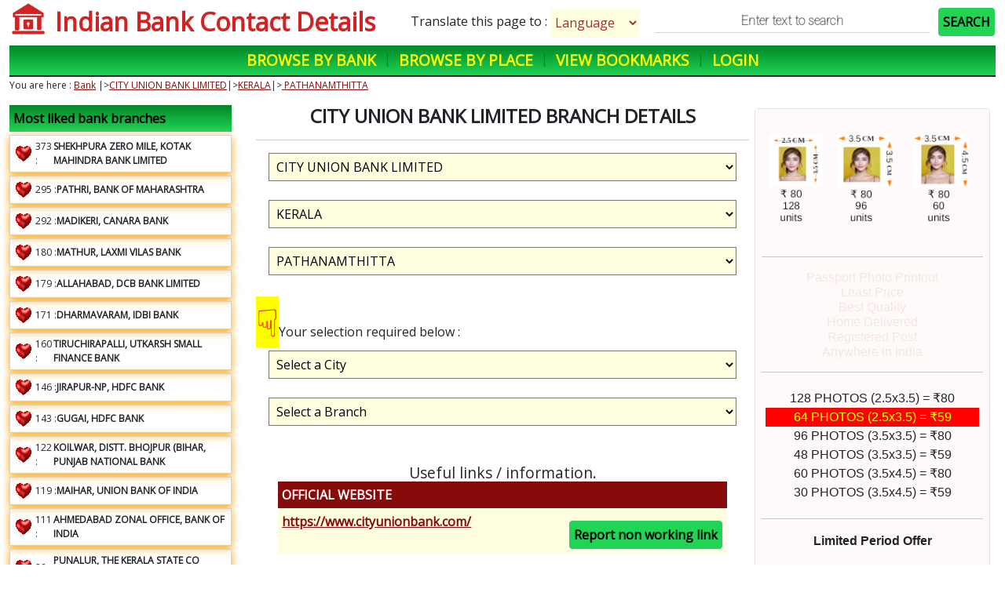

--- FILE ---
content_type: text/html; charset=UTF-8
request_url: https://ifsc.c12.in/index.php?bank=CITY%20UNION%20BANK%20LIMITED&state=KERALA&district=PATHANAMTHITTA
body_size: 9730
content:
<!DOCTYPE html>
<html lang="en">
    <head>
        <title>CITY UNION BANK LIMITED  Branch details</title>

        <meta name="description" content="Summary details of CITY UNION BANK LIMITED in PATHANAMTHITTA district of KERALA">


		
        <meta property="og:url" content="https://ifsc.c12.in/index.php?bank=CITY%20UNION%20BANK%20LIMITED&state=KERALA&district=PATHANAMTHITTA" />
        <meta property="og:type" content="website" />
        <meta property="og:title"
              content="CITY UNION BANK LIMITED Bank Branch details" />
        <meta property="og:description"
              content="Bank details including ifsc and location." />
        <meta property="og:image"
              content="https://ifsc.c12.in/favicon.png" />

			

	<script src="https://code.jquery.com/jquery-3.6.0.min.js" integrity="sha256-/xUj+3OJU5yExlq6GSYGSHk7tPXikynS7ogEvDej/m4=" crossorigin="anonymous"></script>

	<link rel="stylesheet" href="https://cdn.jsdelivr.net/npm/bootstrap@5.1.0/dist/css/bootstrap.min.css" integrity="sha384-KyZXEAg3QhqLMpG8r+8fhAXLRk2vvoC2f3B09zVXn8CA5QIVfZOJ3BCsw2P0p/We" crossorigin="anonymous">
	<script src="https://cdn.jsdelivr.net/npm/bootstrap@5.1.0/dist/js/bootstrap.min.js" integrity="sha384-cn7l7gDp0eyniUwwAZgrzD06kc/tftFf19TOAs2zVinnD/C7E91j9yyk5//jjpt/" crossorigin="anonymous"></script>
	<script src="https://cdn.jsdelivr.net/npm/bootstrap@5.1.0/dist/js/bootstrap.bundle.min.js" integrity="sha384-U1DAWAznBHeqEIlVSCgzq+c9gqGAJn5c/t99JyeKa9xxaYpSvHU5awsuZVVFIhvj" crossorigin="anonymous"></script>

	<link rel="preconnect" href="https://fonts.googleapis.com">
	<link rel="preconnect" href="https://fonts.gstatic.com" crossorigin>
	<link href="https://fonts.googleapis.com/css2?family=Roboto:wght@100&display=swap" rel="stylesheet">


	<link href="https://fonts.googleapis.com/css2?family=Open+Sans&display=swap" rel="stylesheet">
	<script async src="https://pagead2.googlesyndication.com/pagead/js/adsbygoogle.js?client=ca-pub-0837890520907452"
     crossorigin="anonymous"></script>
	



        <script defer src="js/search.js" ></script>
        <script defer src="js/main.js" ></script>
        <script defer src="js/logger.js" ></script>
        <script defer src="js/commonmain.js"></script>

        <script>
        	const urlParams = new URLSearchParams(window.location.search);
			window.pagelang = urlParams.get('lang');
			if(window.pagelang==null || window.pagelang=="null" ){
				window.pagelang="en";
			}
			let lang=window.pagelang;



			function OnBankChange() {
				if(window.pagelang==null || window.pagelang=="null" ){
					window.pagelang="en";

				}
				let lang=window.pagelang;

				$("#spiral").css("display", "block");
				let bank = $("#bank").val();
				//console.log("Changing bank to",bank);
				window.location = "/index.php?bank=" + bank+"&lang="+lang;
			}

			function OnStateChange() {
				if(window.pagelang==null || window.pagelang=="null" ){
					window.pagelang="en";

				}
				let lang=window.pagelang;

				$("#spiral").css("display", "block");
				let bank = $("#bank").val();
				let state = $("#state").val();
				//console.log("Changing bank to",bank);
				window.location = "/index.php?bank=" + bank + "&state=" + state+"&lang="+lang;
			}

			function OnDistrictChange() {
				if(window.pagelang==null || window.pagelang=="null" ){
					window.pagelang="en";

				}
				let lang=window.pagelang;
				$("#spiral").css("display", "block");
				let bank = $("#bank").val();
				let state = $("#state").val();
				let district = $("#district").val();
				//console.log("Changing bank to",bank);
				window.location = "/index.php?bank=" + bank + "&state=" + state + "&district=" + district+"&lang="+lang;
			}

			function OnCityChange() {
				if(window.pagelang==null || window.pagelang=="null" ){
					window.pagelang="en";

				}
				let lang=window.pagelang;
				$("#spiral").css("display", "block");
				let bank = $("#bank").val();
				let state = $("#state").val();
				let district = $("#district").val();
				let city = $("#city").val();
				//console.log("Changing bank to",bank);
				window.location = "/index.php?bank=" + bank + "&state=" + state + "&district=" + district + "&city=" + city+"&lang="+lang;
			}

			function OnBranchChange() {
				if(window.pagelang==null || window.pagelang=="null" ){
					window.pagelang="en";

				}
				let lang=window.pagelang;
				$("#spiral").css("display", "block");
				let bank = $("#bank").val();
				let state = $("#state").val();
				let district = $("#district").val();
				let city = $("#city").val();
				let branch = $("#branch").val();
				//console.log("Changing bank to",bank);
				window.location = "/index.php?bank=" + bank + "&state=" + state + "&district=" + district + "&city=" + city + "&branch=" + branch+"&lang="+lang;
			}

			window.pageurl="https://ifsc.c12.in/index.php?bank=CITY%20UNION%20BANK%20LIMITED&state=KERALA&district=PATHANAMTHITTA";
			$(document).ready(() => {
				console.log("ready");

				initialiseLogger();

				CheckJavascriptEnabledUser();

				(()=>{
					//console.log($(".translate"));

					const urlParams = new URLSearchParams(window.location.search);
					console.log(window.location);
					window.pagelang = urlParams.get('lang');
					if(window.pagelang ==undefined || window.pagelang=="null" || window.pagelang==null){
						return;
					}

					$("html").attr("lang",window.pagelang);
					Object.values($(".translate")).forEach((item)=>{
						//console.log($(item).html());
						$.post("translator.php",{toLang:window.pagelang,text:$(item).html(),lastupdatedate:"2022-01-01"},(result)=>{
							$(item).html(result);
						});
					});
				})();
			});

			function langChanged(){
				let lang=$("#langselect").val();

				if(lang.indexOf("en")==0 || lang=="null" || lang==null){
					let split=pageurl.split("?");
					let firstpart=split[0];
					let secondpart=undefined
					if(split.length>1){
						secondpart=pageurl.split("?")[1];
					}

					if(secondpart==undefined){
						secondpart="";
					}
					let arguments=secondpart.split("&");
					let url=firstpart+"?";
					arguments.forEach((item)=>{
						if(item.indexOf("lang")==-1){
							url=url+item+"&";
						}
					});

					window.location=url;
					return;
				}

				let split=pageurl.split("?");
				let firstpart=split[0];
				let secondpart=undefined
				if(split.length>1){
					secondpart=pageurl.split("?")[1];
				}

				let url=firstpart+"?";
				console.log(url);

				if(secondpart==undefined){
					secondpart="";
					let arguments=secondpart.split("&");

					arguments.forEach((item)=>{
						if(item.indexOf("lang")==-1){
							url=url+item+"&";
						}
					});
				}

				url+="lang="+lang;
				$.get("logger.php?event=language changed");



				console.log(url);
				window.location=url;
			}

			function getRandomInt(min, max) {
				min = Math.ceil(min);
				max = Math.floor(max);
				return Math.floor(Math.random() * (max - min)) + min; //The maximum is exclusive and the minimum is inclusive
			}
        </script>


        <link href="css/main.css" rel="stylesheet" type="text/css" />
        <link href="css/index.css" rel="stylesheet" type="text/css" />
    </head>
    <body>
        <div class='container-fluid'>
			<div id="head" class='d-flex flex-column'>
	<div class='d-flex flex-row justify-content-between'>
		<div class='d-flex flex-row align-middle'>
			<img src="/favicon.png" onclick='window.location="index.php"' class='title-img' alt="Logo"/>
			<p class='title translate' onclick='window.location="index.php"'>Indian Bank Contact Details</p>
		</div>

		<div class='d-flex flex-row justify-content-end align-middle'>
			<div class="d-flex flex-row align-items-center justify-content-center">
								<p  style="margin-top:15px;align-self:baseline;">Translate this page to : </p> &nbsp;
				<select clickprop="lang option clicked" id='langselect'   onchange="langChanged();">
					<option value="en">Language</option>
<option value='ar'>Arabic</option>
<option value='as'>Assamese</option>
<option value='bn'>Bengali</option>
<option value='en'>English</option>
<option value='gu'>Gujarati</option>
<option value='hi'>Hindi</option>	
<option value='kn'>Kannada</option>
<option value='ms'>Malay</option>
<option value='ml'>Malayalam</option>
<option value='mr'>Marathi</option>
<option value='or'>Odia</option>
<option value='pt'>Portuguese</option>
<option value='pa'>Punjabi</option>
<option value='ru'>Russian</option>
<option value='ta'>Tamil</option>
<option value='te'>Telugu</option>
<option value='tr'>Turkish</option>
<option value='ur'>Urdu</option>				</select>
			</div>
			
			<input type='text' placeholder="Enter text to search" id="searchIFSC" title="Enter text to search" class='search-input' /><a clickprop='search clicked' id='serachbutton'onclick="SearchIFSC();" style="margin:auto;"  class='translate'>SEARCH</a>
		</div>
	</div>

    <div id="menu" class="d-flex justify-content-center align-bottom">
		<a href='index.php' clickprop='browse by bank' class='translate'>Browse by Bank</a> |
		<a clickprop='browse by place' href='place.php' class='translate'>Browse by Place</a> |
		<!--a href="">Telephone Directory</a> | -->
		<a clickprop='bookmark menu item clicked' href="bookmarks.php" class='translate'>View Bookmarks</a> |
		<a href='login.php' clickprop='login clicked' class='translate'>Login</a>	</div>
</div>

            <div>
                <p style="font-size:12px;" class='translate'>You are here :
                    <a href='index.php' class='translate'>Bank</a>
					|><a href='index.php?bank=CITY UNION BANK LIMITED' class='translate'>CITY UNION BANK LIMITED</a>|><a href='index.php?bank=CITY UNION BANK LIMITED&state=KERALA' class='translate'>KERALA</a>|><a href='index.php?bank=CITY UNION BANK LIMITED&state=KERALA&district=PATHANAMTHITTA' class='translate'>
			PATHANAMTHITTA</a>
                </p>
            </div>
            <div id="body" class='d-flex flex-row' >
				<div id="left" class="bodydivs col-3">
    <div class="d-flex flex-column " style="width:100%">
	<div class="leftdivheader translate">Most liked bank branches</div>

	    	<div class='fontsize12  mt-1 d-flex flex-row align-items-center p0' style='border:1px solid lightgray;padding:5px;cursor: pointer;width:90%;box-shadow: 0px 3px 10px orange;' onclick='window.location="page.php?ifsc=KKBK0005967"'>
    	
	    <div class="d-flex flex-row align-items-center" style='min-width: 50px;'>
			<video autoplay muted style="width:24px;height:24px;" >
			    <source src="imgs/animatedheart.webm" type="video/mp4">
			</video>
			&nbsp;
			<span>373 : </span>
		</div>
		<span class='translate ml-1' style='font-weight:bold;'><b>SHEKHPURA ZERO MILE, KOTAK MAHINDRA BANK LIMITED </b></span>
		
	   
    	    
    	</div>
	        	<div class='fontsize12  mt-1 d-flex flex-row align-items-center p0' style='border:1px solid lightgray;padding:5px;cursor: pointer;width:90%;box-shadow: 0px 3px 10px orange;' onclick='window.location="page.php?ifsc=MAHB0000770"'>
    	
	    <div class="d-flex flex-row align-items-center" style='min-width: 50px;'>
			<video autoplay muted style="width:24px;height:24px;" >
			    <source src="imgs/animatedheart.webm" type="video/mp4">
			</video>
			&nbsp;
			<span>295 : </span>
		</div>
		<span class='translate ml-1' style='font-weight:bold;'><b>PATHRI, BANK OF MAHARASHTRA </b></span>
		
	   
    	    
    	</div>
	        	<div class='fontsize12  mt-1 d-flex flex-row align-items-center p0' style='border:1px solid lightgray;padding:5px;cursor: pointer;width:90%;box-shadow: 0px 3px 10px orange;' onclick='window.location="page.php?ifsc=CNRB0000517"'>
    	
	    <div class="d-flex flex-row align-items-center" style='min-width: 50px;'>
			<video autoplay muted style="width:24px;height:24px;" >
			    <source src="imgs/animatedheart.webm" type="video/mp4">
			</video>
			&nbsp;
			<span>292 : </span>
		</div>
		<span class='translate ml-1' style='font-weight:bold;'><b>MADIKERI, CANARA BANK </b></span>
		
	   
    	    
    	</div>
	        	<div class='fontsize12  mt-1 d-flex flex-row align-items-center p0' style='border:1px solid lightgray;padding:5px;cursor: pointer;width:90%;box-shadow: 0px 3px 10px orange;' onclick='window.location="page.php?ifsc=LAVB0000458"'>
    	
	    <div class="d-flex flex-row align-items-center" style='min-width: 50px;'>
			<video autoplay muted style="width:24px;height:24px;" >
			    <source src="imgs/animatedheart.webm" type="video/mp4">
			</video>
			&nbsp;
			<span>180 : </span>
		</div>
		<span class='translate ml-1' style='font-weight:bold;'><b>MATHUR, LAXMI VILAS BANK </b></span>
		
	   
    	    
    	</div>
	        	<div class='fontsize12  mt-1 d-flex flex-row align-items-center p0' style='border:1px solid lightgray;padding:5px;cursor: pointer;width:90%;box-shadow: 0px 3px 10px orange;' onclick='window.location="page.php?ifsc=DCBL0000396"'>
    	
	    <div class="d-flex flex-row align-items-center" style='min-width: 50px;'>
			<video autoplay muted style="width:24px;height:24px;" >
			    <source src="imgs/animatedheart.webm" type="video/mp4">
			</video>
			&nbsp;
			<span>179 : </span>
		</div>
		<span class='translate ml-1' style='font-weight:bold;'><b>ALLAHABAD, DCB BANK LIMITED </b></span>
		
	   
    	    
    	</div>
	        	<div class='fontsize12  mt-1 d-flex flex-row align-items-center p0' style='border:1px solid lightgray;padding:5px;cursor: pointer;width:90%;box-shadow: 0px 3px 10px orange;' onclick='window.location="page.php?ifsc=IBKL0001795"'>
    	
	    <div class="d-flex flex-row align-items-center" style='min-width: 50px;'>
			<video autoplay muted style="width:24px;height:24px;" >
			    <source src="imgs/animatedheart.webm" type="video/mp4">
			</video>
			&nbsp;
			<span>171 : </span>
		</div>
		<span class='translate ml-1' style='font-weight:bold;'><b>DHARMAVARAM, IDBI BANK </b></span>
		
	   
    	    
    	</div>
	        	<div class='fontsize12  mt-1 d-flex flex-row align-items-center p0' style='border:1px solid lightgray;padding:5px;cursor: pointer;width:90%;box-shadow: 0px 3px 10px orange;' onclick='window.location="page.php?ifsc=UTKS0001644"'>
    	
	    <div class="d-flex flex-row align-items-center" style='min-width: 50px;'>
			<video autoplay muted style="width:24px;height:24px;" >
			    <source src="imgs/animatedheart.webm" type="video/mp4">
			</video>
			&nbsp;
			<span>160 : </span>
		</div>
		<span class='translate ml-1' style='font-weight:bold;'><b>TIRUCHIRAPALLI, UTKARSH SMALL FINANCE BANK </b></span>
		
	   
    	    
    	</div>
	        	<div class='fontsize12  mt-1 d-flex flex-row align-items-center p0' style='border:1px solid lightgray;padding:5px;cursor: pointer;width:90%;box-shadow: 0px 3px 10px orange;' onclick='window.location="page.php?ifsc=HDFC0005570"'>
    	
	    <div class="d-flex flex-row align-items-center" style='min-width: 50px;'>
			<video autoplay muted style="width:24px;height:24px;" >
			    <source src="imgs/animatedheart.webm" type="video/mp4">
			</video>
			&nbsp;
			<span>146 : </span>
		</div>
		<span class='translate ml-1' style='font-weight:bold;'><b>JIRAPUR-NP, HDFC BANK </b></span>
		
	   
    	    
    	</div>
	        	<div class='fontsize12  mt-1 d-flex flex-row align-items-center p0' style='border:1px solid lightgray;padding:5px;cursor: pointer;width:90%;box-shadow: 0px 3px 10px orange;' onclick='window.location="page.php?ifsc=HDFC0002410"'>
    	
	    <div class="d-flex flex-row align-items-center" style='min-width: 50px;'>
			<video autoplay muted style="width:24px;height:24px;" >
			    <source src="imgs/animatedheart.webm" type="video/mp4">
			</video>
			&nbsp;
			<span>143 : </span>
		</div>
		<span class='translate ml-1' style='font-weight:bold;'><b>GUGAI, HDFC BANK </b></span>
		
	   
    	    
    	</div>
	        	<div class='fontsize12  mt-1 d-flex flex-row align-items-center p0' style='border:1px solid lightgray;padding:5px;cursor: pointer;width:90%;box-shadow: 0px 3px 10px orange;' onclick='window.location="page.php?ifsc=PUNB0072500"'>
    	
	    <div class="d-flex flex-row align-items-center" style='min-width: 50px;'>
			<video autoplay muted style="width:24px;height:24px;" >
			    <source src="imgs/animatedheart.webm" type="video/mp4">
			</video>
			&nbsp;
			<span>122 : </span>
		</div>
		<span class='translate ml-1' style='font-weight:bold;'><b>KOILWAR, DISTT. BHOJPUR (BIHAR, PUNJAB NATIONAL BANK </b></span>
		
	   
    	    
    	</div>
	        	<div class='fontsize12  mt-1 d-flex flex-row align-items-center p0' style='border:1px solid lightgray;padding:5px;cursor: pointer;width:90%;box-shadow: 0px 3px 10px orange;' onclick='window.location="page.php?ifsc=UBIN0929301"'>
    	
	    <div class="d-flex flex-row align-items-center" style='min-width: 50px;'>
			<video autoplay muted style="width:24px;height:24px;" >
			    <source src="imgs/animatedheart.webm" type="video/mp4">
			</video>
			&nbsp;
			<span>119 : </span>
		</div>
		<span class='translate ml-1' style='font-weight:bold;'><b>MAIHAR, UNION BANK OF INDIA </b></span>
		
	   
    	    
    	</div>
	        	<div class='fontsize12  mt-1 d-flex flex-row align-items-center p0' style='border:1px solid lightgray;padding:5px;cursor: pointer;width:90%;box-shadow: 0px 3px 10px orange;' onclick='window.location="page.php?ifsc=BKID000ZO32"'>
    	
	    <div class="d-flex flex-row align-items-center" style='min-width: 50px;'>
			<video autoplay muted style="width:24px;height:24px;" >
			    <source src="imgs/animatedheart.webm" type="video/mp4">
			</video>
			&nbsp;
			<span>111 : </span>
		</div>
		<span class='translate ml-1' style='font-weight:bold;'><b>AHMEDABAD ZONAL OFFICE, BANK OF INDIA </b></span>
		
	   
    	    
    	</div>
	        	<div class='fontsize12  mt-1 d-flex flex-row align-items-center p0' style='border:1px solid lightgray;padding:5px;cursor: pointer;width:90%;box-shadow: 0px 3px 10px orange;' onclick='window.location="page.php?ifsc=KSBK0001157"'>
    	
	    <div class="d-flex flex-row align-items-center" style='min-width: 50px;'>
			<video autoplay muted style="width:24px;height:24px;" >
			    <source src="imgs/animatedheart.webm" type="video/mp4">
			</video>
			&nbsp;
			<span>88 : </span>
		</div>
		<span class='translate ml-1' style='font-weight:bold;'><b>PUNALUR, THE KERALA STATE CO OPERATIVE BANK LTD </b></span>
		
	   
    	    
    	</div>
	        	<div class='fontsize12  mt-1 d-flex flex-row align-items-center p0' style='border:1px solid lightgray;padding:5px;cursor: pointer;width:90%;box-shadow: 0px 3px 10px orange;' onclick='window.location="page.php?ifsc=YESB0001212"'>
    	
	    <div class="d-flex flex-row align-items-center" style='min-width: 50px;'>
			<video autoplay muted style="width:24px;height:24px;" >
			    <source src="imgs/animatedheart.webm" type="video/mp4">
			</video>
			&nbsp;
			<span>82 : </span>
		</div>
		<span class='translate ml-1' style='font-weight:bold;'><b>MUZAFFARPUR, YES BANK </b></span>
		
	   
    	    
    	</div>
	        	<div class='fontsize12  mt-1 d-flex flex-row align-items-center p0' style='border:1px solid lightgray;padding:5px;cursor: pointer;width:90%;box-shadow: 0px 3px 10px orange;' onclick='window.location="page.php?ifsc=UTIB0000873"'>
    	
	    <div class="d-flex flex-row align-items-center" style='min-width: 50px;'>
			<video autoplay muted style="width:24px;height:24px;" >
			    <source src="imgs/animatedheart.webm" type="video/mp4">
			</video>
			&nbsp;
			<span>80 : </span>
		</div>
		<span class='translate ml-1' style='font-weight:bold;'><b>BIHARSHARIF, AXIS BANK </b></span>
		
	   
    	    
    	</div>
	        	<div class='fontsize12  mt-1 d-flex flex-row align-items-center p0' style='border:1px solid lightgray;padding:5px;cursor: pointer;width:90%;box-shadow: 0px 3px 10px orange;' onclick='window.location="page.php?ifsc=UBIN0824798"'>
    	
	    <div class="d-flex flex-row align-items-center" style='min-width: 50px;'>
			<video autoplay muted style="width:24px;height:24px;" >
			    <source src="imgs/animatedheart.webm" type="video/mp4">
			</video>
			&nbsp;
			<span>77 : </span>
		</div>
		<span class='translate ml-1' style='font-weight:bold;'><b>CHOMU, UNION BANK OF INDIA </b></span>
		
	   
    	    
    	</div>
	        	<div class='fontsize12  mt-1 d-flex flex-row align-items-center p0' style='border:1px solid lightgray;padding:5px;cursor: pointer;width:90%;box-shadow: 0px 3px 10px orange;' onclick='window.location="page.php?ifsc=IDIB000C629"'>
    	
	    <div class="d-flex flex-row align-items-center" style='min-width: 50px;'>
			<video autoplay muted style="width:24px;height:24px;" >
			    <source src="imgs/animatedheart.webm" type="video/mp4">
			</video>
			&nbsp;
			<span>75 : </span>
		</div>
		<span class='translate ml-1' style='font-weight:bold;'><b>PRAYAGRAJ, CIVIL LINES, INDIAN BANK </b></span>
		
	   
    	    
    	</div>
	        	<div class='fontsize12  mt-1 d-flex flex-row align-items-center p0' style='border:1px solid lightgray;padding:5px;cursor: pointer;width:90%;box-shadow: 0px 3px 10px orange;' onclick='window.location="page.php?ifsc=DCBL0000172"'>
    	
	    <div class="d-flex flex-row align-items-center" style='min-width: 50px;'>
			<video autoplay muted style="width:24px;height:24px;" >
			    <source src="imgs/animatedheart.webm" type="video/mp4">
			</video>
			&nbsp;
			<span>72 : </span>
		</div>
		<span class='translate ml-1' style='font-weight:bold;'><b>COIMBATORE, DCB BANK LIMITED </b></span>
		
	   
    	    
    	</div>
	        	<div class='fontsize12  mt-1 d-flex flex-row align-items-center p0' style='border:1px solid lightgray;padding:5px;cursor: pointer;width:90%;box-shadow: 0px 3px 10px orange;' onclick='window.location="page.php?ifsc=SCBL0036104"'>
    	
	    <div class="d-flex flex-row align-items-center" style='min-width: 50px;'>
			<video autoplay muted style="width:24px;height:24px;" >
			    <source src="imgs/animatedheart.webm" type="video/mp4">
			</video>
			&nbsp;
			<span>70 : </span>
		</div>
		<span class='translate ml-1' style='font-weight:bold;'><b>ADVANT NAVIS BUSINESS PARK, STANDARD CHARTERED BANK </b></span>
		
	   
    	    
    	</div>
	        	<div class='fontsize12  mt-1 d-flex flex-row align-items-center p0' style='border:1px solid lightgray;padding:5px;cursor: pointer;width:90%;box-shadow: 0px 3px 10px orange;' onclick='window.location="page.php?ifsc=UTIB0001808"'>
    	
	    <div class="d-flex flex-row align-items-center" style='min-width: 50px;'>
			<video autoplay muted style="width:24px;height:24px;" >
			    <source src="imgs/animatedheart.webm" type="video/mp4">
			</video>
			&nbsp;
			<span>56 : </span>
		</div>
		<span class='translate ml-1' style='font-weight:bold;'><b>AMBERPET, AXIS BANK </b></span>
		
	   
    	    
    	</div>
	    	    


    </div>
    
    
    
</div>
                <div id="content" class="bodydivs col-6">

                    <h2 class='translate'>
						city union bank limited  branch details</h2>

                    <hr />

                    <span
					style='display:none;'> <span class='rightpointinghand'>&#9759;</span><span class='translate'>Your
                            selection required below :</span>
                    </span> <select id="bank" onchange="OnBankChange();" >
                        <option value='' class='translate'>Select a Bank</option>;
						<option value='ABHYUDAYA COOPERATIVE BANK LIMITED' class='translate'>ABHYUDAYA COOPERATIVE BANK LIMITED</option><option value='ABU DHABI COMMERCIAL BANK' class='translate'>ABU DHABI COMMERCIAL BANK</option><option value='ADITYA BIRLA IDEA PAYMENTS BANK' class='translate'>ADITYA BIRLA IDEA PAYMENTS BANK</option><option value='AHMEDABAD MERCANTILE COOPERATIVE BANK' class='translate'>AHMEDABAD MERCANTILE COOPERATIVE BANK</option><option value='AHMEDNAGAR MERCHANTS COOP BANK LTD' class='translate'>AHMEDNAGAR MERCHANTS COOP BANK LTD</option><option value='AIRTEL PAYMENTS BANK LIMITED' class='translate'>AIRTEL PAYMENTS BANK LIMITED</option><option value='AKOLA JANATA COMMERCIAL COOPERATIVE BANK' class='translate'>AKOLA JANATA COMMERCIAL COOPERATIVE BANK</option><option value='ALLAHABAD BANK' class='translate'>ALLAHABAD BANK</option><option value='ALMORA URBAN COOPERATIVE BANK LIMITED' class='translate'>ALMORA URBAN COOPERATIVE BANK LIMITED</option><option value='AMBARNATH JAIHIND COOP BANK LTD AMBARNATH' class='translate'>AMBARNATH JAIHIND COOP BANK LTD AMBARNATH</option><option value='ANDHRA BANK' class='translate'>ANDHRA BANK</option><option value='ANDHRA PRADESH GRAMEENA VIKAS BANK' class='translate'>ANDHRA PRADESH GRAMEENA VIKAS BANK</option><option value='ANDHRA PRAGATHI GRAMEENA BANK' class='translate'>ANDHRA PRAGATHI GRAMEENA BANK</option><option value='APNA SAHAKARI BANK LIMITED' class='translate'>APNA SAHAKARI BANK LIMITED</option><option value='ARVIND SAHAKARI BANK LTD' class='translate'>ARVIND SAHAKARI BANK LTD</option><option value='AU SMALL FINANCE BANK LIMITED' class='translate'>AU SMALL FINANCE BANK LIMITED</option><option value='AUSTRALIA AND NEW ZEALAND BANKING GROUP LIMITED' class='translate'>AUSTRALIA AND NEW ZEALAND BANKING GROUP LIMITED</option><option value='AXIS BANK' class='translate'>AXIS BANK</option><option value='B N P PARIBAS' class='translate'>B N P PARIBAS</option><option value='BANDHAN BANK LIMITED' class='translate'>BANDHAN BANK LIMITED</option><option value='BANK OF AMERICA' class='translate'>BANK OF AMERICA</option><option value='BANK OF BAHARAIN AND KUWAIT BSC' class='translate'>BANK OF BAHARAIN AND KUWAIT BSC</option><option value='BANK OF BARODA' class='translate'>BANK OF BARODA</option><option value='BANK OF CEYLON' class='translate'>BANK OF CEYLON</option><option value='BANK OF CHINA LIMITED INDIA BRANCH' class='translate'>BANK OF CHINA LIMITED INDIA BRANCH</option><option value='BANK OF INDIA' class='translate'>BANK OF INDIA</option><option value='BANK OF MAHARASHTRA' class='translate'>BANK OF MAHARASHTRA</option><option value='BARCLAYS BANK' class='translate'>BARCLAYS BANK</option><option value='BASSEIN CATHOLIC COOPERATIVE BANK LIMITED' class='translate'>BASSEIN CATHOLIC COOPERATIVE BANK LIMITED</option><option value='BHAGINI NIVEDITA SAHAKARI BANK LTD PUNE' class='translate'>BHAGINI NIVEDITA SAHAKARI BANK LTD PUNE</option><option value='BHARAT COOPERATIVE BANK MUMBAI LIMITED' class='translate'>BHARAT COOPERATIVE BANK MUMBAI LIMITED</option><option value='BOMBAY MERCANTILE COOPERATIVE BANK LTD' class='translate'>BOMBAY MERCANTILE COOPERATIVE BANK LTD</option><option value='CANARA BANK' class='translate'>CANARA BANK</option><option value='CAPITAL SMALL FINANCE BANK LIMITED' class='translate'>CAPITAL SMALL FINANCE BANK LIMITED</option><option value='CENTRAL BANK OF INDIA' class='translate'>CENTRAL BANK OF INDIA</option><option value='CHHATTISGARH RAJYA GRAMIN BANK' class='translate'>CHHATTISGARH RAJYA GRAMIN BANK</option><option value='CITI BANK' class='translate'>CITI BANK</option><option value='CITIZEN CREDIT COOPERATIVE BANK LIMITED' class='translate'>CITIZEN CREDIT COOPERATIVE BANK LIMITED</option><option value='CITY UNION BANK LIMITED' selected class='translate'>CITY UNION BANK LIMITED</option><option value='COASTAL LOCAL AREA BANK LTD' class='translate'>COASTAL LOCAL AREA BANK LTD</option><option value='COMMONWEALTH BANK OF AUSTRALIA' class='translate'>COMMONWEALTH BANK OF AUSTRALIA</option><option value='CORPORATION BANK' class='translate'>CORPORATION BANK</option><option value='CREDIT AGRICOLE CORPORATE AND INVESTMENT BANK CALYON BANK' class='translate'>CREDIT AGRICOLE CORPORATE AND INVESTMENT BANK CALYON BANK</option><option value='CSB BANK LIMITED' class='translate'>CSB BANK LIMITED</option><option value='CTBC BANK CO LTD' class='translate'>CTBC BANK CO LTD</option><option value='DARUSSALAM CO OPERATIVE URBAN BANK LTD' class='translate'>DARUSSALAM CO OPERATIVE URBAN BANK LTD</option><option value='DBS BANK INDIA LIMITED' class='translate'>DBS BANK INDIA LIMITED</option><option value='DCB BANK LIMITED' class='translate'>DCB BANK LIMITED</option><option value='DENA BANK' class='translate'>DENA BANK</option><option value='DEOGIRI NAGARI SAHAKARI BANK LTD. AURANGABAD' class='translate'>DEOGIRI NAGARI SAHAKARI BANK LTD. AURANGABAD</option><option value='DEPOSIT INSURANCE AND CREDIT GUARANTEE CORPORATION' class='translate'>DEPOSIT INSURANCE AND CREDIT GUARANTEE CORPORATION</option><option value='DEUTSCHE BANK' class='translate'>DEUTSCHE BANK</option><option value='DHANALAKSHMI BANK' class='translate'>DHANALAKSHMI BANK</option><option value='DMK JAOLI BANK' class='translate'>DMK JAOLI BANK</option><option value='DOHA BANK Q.P.S.C' class='translate'>DOHA BANK Q.P.S.C</option><option value='DOMBIVLI NAGARI SAHAKARI BANK LIMITED' class='translate'>DOMBIVLI NAGARI SAHAKARI BANK LIMITED</option><option value='DURGAPUR STEEL PEOPLES CO-OPERATIVE BANK LTD' class='translate'>DURGAPUR STEEL PEOPLES CO-OPERATIVE BANK LTD</option><option value='EMIRATES NBD BANK P J S C' class='translate'>EMIRATES NBD BANK P J S C</option><option value='EQUITAS SMALL FINANCE BANK LIMITED' class='translate'>EQUITAS SMALL FINANCE BANK LIMITED</option><option value='ESAF SMALL FINANCE BANK LIMITED' class='translate'>ESAF SMALL FINANCE BANK LIMITED</option><option value='EXPORT IMPORT BANK OF INDIA' class='translate'>EXPORT IMPORT BANK OF INDIA</option><option value='FEDERAL BANK' class='translate'>FEDERAL BANK</option><option value='FINCARE SMALL FINANCE BANK LTD' class='translate'>FINCARE SMALL FINANCE BANK LTD</option><option value='FINO PAYMENTS BANK' class='translate'>FINO PAYMENTS BANK</option><option value='FIRST ABU DHABI BANK PJSC' class='translate'>FIRST ABU DHABI BANK PJSC</option><option value='FIRSTRAND BANK LIMITED' class='translate'>FIRSTRAND BANK LIMITED</option><option value='G P PARSIK BANK' class='translate'>G P PARSIK BANK</option><option value='GS MAHANAGAR CO-OPERATIVE BANK LIMITED,MUMBAI' class='translate'>GS MAHANAGAR CO-OPERATIVE BANK LIMITED,MUMBAI</option><option value='GUARDIAN SOUHARDA SAHAKARI BANK NIYAMITA' class='translate'>GUARDIAN SOUHARDA SAHAKARI BANK NIYAMITA</option><option value='GURGAON GRAMIN BANK' class='translate'>GURGAON GRAMIN BANK</option><option value='HARYANA STATE COOPERATIVE BANK' class='translate'>HARYANA STATE COOPERATIVE BANK</option><option value='HDFC BANK' class='translate'>HDFC BANK</option><option value='HIMACHAL PRADESH STATE COOPERATIVE BANK LTD' class='translate'>HIMACHAL PRADESH STATE COOPERATIVE BANK LTD</option><option value='HSBC BANK' class='translate'>HSBC BANK</option><option value='HUTATMA SAHAKARI BANK LTD' class='translate'>HUTATMA SAHAKARI BANK LTD</option><option value='ICICI BANK LIMITED' class='translate'>ICICI BANK LIMITED</option><option value='IDBI BANK' class='translate'>IDBI BANK</option><option value='IDFC FIRST BANK LTD' class='translate'>IDFC FIRST BANK LTD</option><option value='IDRBT' class='translate'>IDRBT</option><option value='IDUKKI DISTRICT CO OPERATIVE BANK LTD' class='translate'>IDUKKI DISTRICT CO OPERATIVE BANK LTD</option><option value='INDIA POST PAYMENT BANK' class='translate'>INDIA POST PAYMENT BANK</option><option value='INDIAN BANK' class='translate'>INDIAN BANK</option><option value='INDIAN OVERSEAS BANK' class='translate'>INDIAN OVERSEAS BANK</option><option value='INDUSIND BANK' class='translate'>INDUSIND BANK</option><option value='INDUSTRIAL AND COMMERCIAL BANK OF CHINA LIMITED' class='translate'>INDUSTRIAL AND COMMERCIAL BANK OF CHINA LIMITED</option><option value='INDUSTRIAL BANK OF KOREA' class='translate'>INDUSTRIAL BANK OF KOREA</option><option value='IRINJALAKUDA TOWN CO OPERATIVE BANK LTD' class='translate'>IRINJALAKUDA TOWN CO OPERATIVE BANK LTD</option><option value='JALGAON JANATA SAHAKARI BANK LIMITED' class='translate'>JALGAON JANATA SAHAKARI BANK LIMITED</option><option value='JAMMU AND KASHMIR BANK LIMITED' class='translate'>JAMMU AND KASHMIR BANK LIMITED</option><option value='JANA SMALL FINANCE BANK LTD' class='translate'>JANA SMALL FINANCE BANK LTD</option><option value='JANAKALYAN SAHAKARI BANK LIMITED' class='translate'>JANAKALYAN SAHAKARI BANK LIMITED</option><option value='JANASEVA SAHAKARI BANK BORIVLI LIMITED' class='translate'>JANASEVA SAHAKARI BANK BORIVLI LIMITED</option><option value='JANASEVA SAHAKARI BANK LIMITED' class='translate'>JANASEVA SAHAKARI BANK LIMITED</option><option value='JANATA SAHAKARI BANK LIMITED' class='translate'>JANATA SAHAKARI BANK LIMITED</option><option value='JANATHA SEVA COOPERATIVE BANK LTD' class='translate'>JANATHA SEVA COOPERATIVE BANK LTD</option><option value='JIO PAYMENTS BANK LIMITED' class='translate'>JIO PAYMENTS BANK LIMITED</option><option value='JP MORGAN BANK' class='translate'>JP MORGAN BANK</option><option value='JSC VTB BANK' class='translate'>JSC VTB BANK</option><option value='KALLAPPANNA AWADE ICHALKARANJI JANATA SAHAKARI BANK LIMITED' class='translate'>KALLAPPANNA AWADE ICHALKARANJI JANATA SAHAKARI BANK LIMITED</option><option value='KALUPUR COMMERCIAL COOPERATIVE BANK' class='translate'>KALUPUR COMMERCIAL COOPERATIVE BANK</option><option value='KAPOL COOPERATIVE BANK LIMITED' class='translate'>KAPOL COOPERATIVE BANK LIMITED</option><option value='KARNATAKA BANK LIMITED' class='translate'>KARNATAKA BANK LIMITED</option><option value='KARNATAKA GRAMIN BANK' class='translate'>KARNATAKA GRAMIN BANK</option><option value='KARNATAKA VIKAS GRAMEENA BANK' class='translate'>KARNATAKA VIKAS GRAMEENA BANK</option><option value='KARUR VYSYA BANK' class='translate'>KARUR VYSYA BANK</option><option value='KAVERI GRAMEENA BANK' class='translate'>KAVERI GRAMEENA BANK</option><option value='KEB HANA BANK' class='translate'>KEB HANA BANK</option><option value='KERALA GRAMIN BANK' class='translate'>KERALA GRAMIN BANK</option><option value='KOOKMIN BANK' class='translate'>KOOKMIN BANK</option><option value='KOTAK MAHINDRA BANK LIMITED' class='translate'>KOTAK MAHINDRA BANK LIMITED</option><option value='KOZHIKODE DISTRICT COOPERATIAVE BANK LTD' class='translate'>KOZHIKODE DISTRICT COOPERATIAVE BANK LTD</option><option value='KRUNG THAI BANK PCL' class='translate'>KRUNG THAI BANK PCL</option><option value='LAXMI VILAS BANK' class='translate'>LAXMI VILAS BANK</option><option value='MAHARASHTRA GRAMIN BANK' class='translate'>MAHARASHTRA GRAMIN BANK</option><option value='MAHARASHTRA STATE COOPERATIVE BANK' class='translate'>MAHARASHTRA STATE COOPERATIVE BANK</option><option value='MAHESH SAHAKARI BANK LTD PUNE' class='translate'>MAHESH SAHAKARI BANK LTD PUNE</option><option value='MASHREQBANK PSC' class='translate'>MASHREQBANK PSC</option><option value='MIZUHO BANK LTD' class='translate'>MIZUHO BANK LTD</option><option value='MODEL COOPERATIVE BANK LTD' class='translate'>MODEL COOPERATIVE BANK LTD</option><option value='MUFG BANK, LTD' class='translate'>MUFG BANK, LTD</option><option value='NAGAR URBAN CO OPERATIVE BANK' class='translate'>NAGAR URBAN CO OPERATIVE BANK</option><option value='NAGPUR NAGARIK SAHAKARI BANK LIMITED' class='translate'>NAGPUR NAGARIK SAHAKARI BANK LIMITED</option><option value='NATIONAL AUSTRALIA BANK LIMITED' class='translate'>NATIONAL AUSTRALIA BANK LIMITED</option><option value='NATIONAL BANK FOR AGRICULTURE AND RURAL DEVELOPMENT' class='translate'>NATIONAL BANK FOR AGRICULTURE AND RURAL DEVELOPMENT</option><option value='NAV JEEVAN CO OP BANK LTD' class='translate'>NAV JEEVAN CO OP BANK LTD</option><option value='NEW INDIA COOPERATIVE BANK LIMITED' class='translate'>NEW INDIA COOPERATIVE BANK LIMITED</option><option value='NKGSB COOPERATIVE BANK LIMITED' class='translate'>NKGSB COOPERATIVE BANK LIMITED</option><option value='NORTH EAST SMALL FINANCE BANK LIMITED' class='translate'>NORTH EAST SMALL FINANCE BANK LIMITED</option><option value='NORTH MALABAR GRAMIN BANK' class='translate'>NORTH MALABAR GRAMIN BANK</option><option value='NSDL PAYMENTS BANK LIMITED' class='translate'>NSDL PAYMENTS BANK LIMITED</option><option value='NUTAN NAGARIK SAHAKARI BANK LIMITED' class='translate'>NUTAN NAGARIK SAHAKARI BANK LIMITED</option><option value='OMAN INTERNATIONAL BANK SAOG' class='translate'>OMAN INTERNATIONAL BANK SAOG</option><option value='ORIENTAL BANK OF COMMERCE' class='translate'>ORIENTAL BANK OF COMMERCE</option><option value='PAVANA SAHAKARI BANK LTD' class='translate'>PAVANA SAHAKARI BANK LTD</option><option value='PAYTM PAYMENTS BANK LTD' class='translate'>PAYTM PAYMENTS BANK LTD</option><option value='PRATHAMA BANK' class='translate'>PRATHAMA BANK</option><option value='PRIME COOPERATIVE BANK LIMITED' class='translate'>PRIME COOPERATIVE BANK LIMITED</option><option value='PT BANK MAYBANK INDONESIA TBK' class='translate'>PT BANK MAYBANK INDONESIA TBK</option><option value='PUNJAB AND MAHARSHTRA COOPERATIVE BANK' class='translate'>PUNJAB AND MAHARSHTRA COOPERATIVE BANK</option><option value='PUNJAB AND SIND BANK' class='translate'>PUNJAB AND SIND BANK</option><option value='PUNJAB NATIONAL BANK' class='translate'>PUNJAB NATIONAL BANK</option><option value='QATAR NATIONAL BANK Q.P.S.C' class='translate'>QATAR NATIONAL BANK Q.P.S.C</option><option value='RABOBANK INTERNATIONAL' class='translate'>RABOBANK INTERNATIONAL</option><option value='RAJARAMBAPU SAHAKARI BANK LIMITED' class='translate'>RAJARAMBAPU SAHAKARI BANK LIMITED</option><option value='RAJARSHI SHAHU SAHAKARI BANK LTD PUNE' class='translate'>RAJARSHI SHAHU SAHAKARI BANK LTD PUNE</option><option value='RAJASTHAN MARUDHARA GRAMIN BANK' class='translate'>RAJASTHAN MARUDHARA GRAMIN BANK</option><option value='RAJGURUNAGAR SAHAKARI BANK LIMITED' class='translate'>RAJGURUNAGAR SAHAKARI BANK LIMITED</option><option value='RAJKOT NAGRIK SAHAKARI BANK LIMITED' class='translate'>RAJKOT NAGRIK SAHAKARI BANK LIMITED</option><option value='RAJNANDGAON DISTRICT CENTRAL COOPERATIVE BANK LTD' class='translate'>RAJNANDGAON DISTRICT CENTRAL COOPERATIVE BANK LTD</option><option value='RBL BANK LIMITED' class='translate'>RBL BANK LIMITED</option><option value='RESERVE BANK OF INDIA' class='translate'>RESERVE BANK OF INDIA</option><option value='SAHEBRAO DESHMUKH COOPERATIVE BANK LIMITED' class='translate'>SAHEBRAO DESHMUKH COOPERATIVE BANK LIMITED</option><option value='SAMARTH SAHAKARI BANK LTD' class='translate'>SAMARTH SAHAKARI BANK LTD</option><option value='SANT SOPANKAKA SAHAKARI BANK LTD' class='translate'>SANT SOPANKAKA SAHAKARI BANK LTD</option><option value='SAPTAGIRI GRAMEENA BANK' class='translate'>SAPTAGIRI GRAMEENA BANK</option><option value='SARASPUR NAGRIK CO OPERATIVE BANK LTD SARASPUR' class='translate'>SARASPUR NAGRIK CO OPERATIVE BANK LTD SARASPUR</option><option value='SARASWAT COOPERATIVE BANK LIMITED' class='translate'>SARASWAT COOPERATIVE BANK LIMITED</option><option value='SATARA SAHAKARI BANK LTD' class='translate'>SATARA SAHAKARI BANK LTD</option><option value='SAURASHTRA GRAMIN BANK' class='translate'>SAURASHTRA GRAMIN BANK</option><option value='SBER BANK' class='translate'>SBER BANK</option><option value='SBM BANK INDIA LIMITED' class='translate'>SBM BANK INDIA LIMITED</option><option value='SHIKSHAK SAHAKARI BANK LIMITED' class='translate'>SHIKSHAK SAHAKARI BANK LIMITED</option><option value='SHINHAN BANK' class='translate'>SHINHAN BANK</option><option value='SHIVALIK SMALL FINANCE BANK LIMITED' class='translate'>SHIVALIK SMALL FINANCE BANK LIMITED</option><option value='SHREE KADI NAGARIK SAHAKARI BANK LIMITED' class='translate'>SHREE KADI NAGARIK SAHAKARI BANK LIMITED</option><option value='SHRI CHHATRAPATI RAJASHRI SHAHU URBAN COOPERATIVE BANK LIMITED' class='translate'>SHRI CHHATRAPATI RAJASHRI SHAHU URBAN COOPERATIVE BANK LIMITED</option><option value='SHRI VEERSHAIV CO OP BANK LTD' class='translate'>SHRI VEERSHAIV CO OP BANK LTD</option><option value='SIR M VISVESVARAYA CO OPERATIVE BANK LTD' class='translate'>SIR M VISVESVARAYA CO OPERATIVE BANK LTD</option><option value='SMALL INDUSTRIES DEVELOPMENT BANK OF INDIA' class='translate'>SMALL INDUSTRIES DEVELOPMENT BANK OF INDIA</option><option value='SMRITI NAGRIK SAHAKARI BANK MARYADIT' class='translate'>SMRITI NAGRIK SAHAKARI BANK MARYADIT</option><option value='SOCIETE GENERALE' class='translate'>SOCIETE GENERALE</option><option value='SOLAPUR JANATA SAHAKARI BANK LIMITED' class='translate'>SOLAPUR JANATA SAHAKARI BANK LIMITED</option><option value='SOUTH INDIAN BANK' class='translate'>SOUTH INDIAN BANK</option><option value='SREE CHARAN SOUHARDHA CO OPERATIVE BANK LTD' class='translate'>SREE CHARAN SOUHARDHA CO OPERATIVE BANK LTD</option><option value='STANDARD CHARTERED BANK' class='translate'>STANDARD CHARTERED BANK</option><option value='STATE BANK OF INDIA' class='translate'>STATE BANK OF INDIA</option><option value='SUCO SOUHARDHA SAHAKARI BANK LTD' class='translate'>SUCO SOUHARDHA SAHAKARI BANK LTD</option><option value='SUMITOMO MITSUI BANKING CORPORATION' class='translate'>SUMITOMO MITSUI BANKING CORPORATION</option><option value='SURAT NATIONAL COOPERATIVE BANK LIMITED' class='translate'>SURAT NATIONAL COOPERATIVE BANK LIMITED</option><option value='SURYODAY SMALL FINANCE BANK LIMITED' class='translate'>SURYODAY SMALL FINANCE BANK LIMITED</option><option value='SUTEX COOPERATIVE BANK LIMITED' class='translate'>SUTEX COOPERATIVE BANK LIMITED</option><option value='SYNDICATE BANK' class='translate'>SYNDICATE BANK</option><option value='TAMILNAD MERCANTILE BANK LIMITED' class='translate'>TAMILNAD MERCANTILE BANK LIMITED</option><option value='TELANGANA STATE COOP APEX BANK' class='translate'>TELANGANA STATE COOP APEX BANK</option><option value='THE A.P. MAHESH COOPERATIVE URBAN BANK LIMITED' class='translate'>THE A.P. MAHESH COOPERATIVE URBAN BANK LIMITED</option><option value='THE ADARSH COOPERATIVE URBAN BANK LIMITED' class='translate'>THE ADARSH COOPERATIVE URBAN BANK LIMITED</option><option value='THE AHMEDNAGAR DISTRICT CENTRAL COOPERATIVE BANK LTD' class='translate'>THE AHMEDNAGAR DISTRICT CENTRAL COOPERATIVE BANK LTD</option><option value='THE AJARA URBAN CO OP BANK LTD AJARA' class='translate'>THE AJARA URBAN CO OP BANK LTD AJARA</option><option value='THE AKOLA URBAN COOPERATIVE BANK LIMITED' class='translate'>THE AKOLA URBAN COOPERATIVE BANK LIMITED</option><option value='THE AKOLA-WASHIM DISTRICT CENTRAL COOPERATIVE BANK LTD., AKOLA' class='translate'>THE AKOLA-WASHIM DISTRICT CENTRAL COOPERATIVE BANK LTD., AKOLA</option><option value='THE ANDHRA PRADESH STATE COOPERATIVE BANK LIMITED' class='translate'>THE ANDHRA PRADESH STATE COOPERATIVE BANK LIMITED</option><option value='THE BANASKANTHA MERCANTILE COOPERATIVE BANK LTD' class='translate'>THE BANASKANTHA MERCANTILE COOPERATIVE BANK LTD</option><option value='THE BANK OF NOVA SCOTIA' class='translate'>THE BANK OF NOVA SCOTIA</option><option value='THE BARAMATI SAHAKARI BANK LTD' class='translate'>THE BARAMATI SAHAKARI BANK LTD</option><option value='THE BURDWAN CENTRAL CO OPERATIVE BANK LTD' class='translate'>THE BURDWAN CENTRAL CO OPERATIVE BANK LTD</option><option value='THE COOPERATIVE BANK OF RAJKOT LIMITED' class='translate'>THE COOPERATIVE BANK OF RAJKOT LIMITED</option><option value='THE COSMOS CO OPERATIVE BANK LIMITED' class='translate'>THE COSMOS CO OPERATIVE BANK LIMITED</option><option value='THE DELHI STATE COOPERATIVE BANK LIMITED' class='translate'>THE DELHI STATE COOPERATIVE BANK LIMITED</option><option value='THE GADCHIROLI DISTRICT CENTRAL COOPERATIVE BANK LIMITED' class='translate'>THE GADCHIROLI DISTRICT CENTRAL COOPERATIVE BANK LIMITED</option><option value='THE GREATER BOMBAY COOPERATIVE BANK LIMITED' class='translate'>THE GREATER BOMBAY COOPERATIVE BANK LIMITED</option><option value='THE GUJARAT STATE COOPERATIVE BANK LIMITED' class='translate'>THE GUJARAT STATE COOPERATIVE BANK LIMITED</option><option value='THE HASTI COOP BANK LTD' class='translate'>THE HASTI COOP BANK LTD</option><option value='THE JALGAON PEOPELS COOPERATIVE BANK LIMITED' class='translate'>THE JALGAON PEOPELS COOPERATIVE BANK LIMITED</option><option value='THE KALYAN JANATA SAHAKARI BANK LTD.' class='translate'>THE KALYAN JANATA SAHAKARI BANK LTD.</option><option value='THE KANGRA CENTRAL COOPERATIVE BANK LIMITED' class='translate'>THE KANGRA CENTRAL COOPERATIVE BANK LIMITED</option><option value='THE KANGRA COOPERATIVE BANK LIMITED' class='translate'>THE KANGRA COOPERATIVE BANK LIMITED</option><option value='THE KARAD URBAN COOPERATIVE BANK LIMITED' class='translate'>THE KARAD URBAN COOPERATIVE BANK LIMITED</option><option value='THE KARANATAKA STATE COOPERATIVE APEX BANK LIMITED' class='translate'>THE KARANATAKA STATE COOPERATIVE APEX BANK LIMITED</option><option value='THE KERALA STATE CO OPERATIVE BANK LTD' class='translate'>THE KERALA STATE CO OPERATIVE BANK LTD</option><option value='THE KOLHAPUR URBAN CO OP BANK LTD' class='translate'>THE KOLHAPUR URBAN CO OP BANK LTD</option><option value='THE KURMANCHAL NAGAR SAHAKARI BANK LIMITED' class='translate'>THE KURMANCHAL NAGAR SAHAKARI BANK LIMITED</option><option value='THE MALAD SAHAKARI BANK LTD' class='translate'>THE MALAD SAHAKARI BANK LTD</option><option value='The Malkapur Urban Co Operative Bank Ltd Malkapur' class='translate'>The Malkapur Urban Co Operative Bank Ltd Malkapur</option><option value='THE MEGHALAYA COOPERATIVE APEX BANK LTD' class='translate'>THE MEGHALAYA COOPERATIVE APEX BANK LTD</option><option value='THE MEHSANA URBAN COOPERATIVE BANK' class='translate'>THE MEHSANA URBAN COOPERATIVE BANK</option><option value='THE MUMBAI DISTRICT CENTRAL COOPERATIVE BANK LIMITED' class='translate'>THE MUMBAI DISTRICT CENTRAL COOPERATIVE BANK LIMITED</option><option value='THE MUNICIPAL COOPERATIVE BANK LIMITED' class='translate'>THE MUNICIPAL COOPERATIVE BANK LIMITED</option><option value='THE MUSLIM COOPERATIVE BANK LTD' class='translate'>THE MUSLIM COOPERATIVE BANK LTD</option><option value='THE NAINITAL BANK LIMITED' class='translate'>THE NAINITAL BANK LIMITED</option><option value='THE NASIK MERCHANTS COOPERATIVE BANK LIMITED' class='translate'>THE NASIK MERCHANTS COOPERATIVE BANK LIMITED</option><option value='THE NAVNIRMAN COOPERATIVE BANK LIMITED' class='translate'>THE NAVNIRMAN COOPERATIVE BANK LIMITED</option><option value='THE NAWANAGAR COOPERATIVE BANK LTD' class='translate'>THE NAWANAGAR COOPERATIVE BANK LTD</option><option value='THE NILAMBUR CO OPERATIVE URBAN BANK LTD NILAMBUR' class='translate'>THE NILAMBUR CO OPERATIVE URBAN BANK LTD NILAMBUR</option><option value='THE ODISHA STATE CO-OPERATIVE BANK LTD' class='translate'>THE ODISHA STATE CO-OPERATIVE BANK LTD</option><option value='THE PANDHARPUR URBAN CO OP. BANK LTD. PANDHARPUR' class='translate'>THE PANDHARPUR URBAN CO OP. BANK LTD. PANDHARPUR</option><option value='THE PUNJAB STATE COOPERATIVE BANK LTD' class='translate'>THE PUNJAB STATE COOPERATIVE BANK LTD</option><option value='THE PUSAD URBAN COOPERATIVE BANK LTD PUSAD' class='translate'>THE PUSAD URBAN COOPERATIVE BANK LTD PUSAD</option><option value='THE RAJASTHAN STATE COOPERATIVE BANK LIMITED' class='translate'>THE RAJASTHAN STATE COOPERATIVE BANK LIMITED</option><option value='THE ROYAL BANK OF SCOTLAND N V' class='translate'>THE ROYAL BANK OF SCOTLAND N V</option><option value='THE SATARA DISTRICT CENTRAL COOPERATIVE BANK LTD' class='translate'>THE SATARA DISTRICT CENTRAL COOPERATIVE BANK LTD</option><option value='THE SEVA VIKAS COOPERATIVE BANK LIMITED' class='translate'>THE SEVA VIKAS COOPERATIVE BANK LIMITED</option><option value='THE SHAMRAO VITHAL COOPERATIVE BANK' class='translate'>THE SHAMRAO VITHAL COOPERATIVE BANK</option><option value='THE SINDHUDURG DISTRICT CENTRAL CO-OPERATIVE BANK LTD.' class='translate'>THE SINDHUDURG DISTRICT CENTRAL CO-OPERATIVE BANK LTD.</option><option value='THE SURAT DISTRICT COOPERATIVE BANK LIMITED' class='translate'>THE SURAT DISTRICT COOPERATIVE BANK LIMITED</option><option value='THE SURATH PEOPLES COOPERATIVE BANK LIMITED' class='translate'>THE SURATH PEOPLES COOPERATIVE BANK LIMITED</option><option value='THE TAMIL NADU STATE APEX COOPERATIVE BANK' class='translate'>THE TAMIL NADU STATE APEX COOPERATIVE BANK</option><option value='THE THANE BHARAT SAHAKARI BANK LIMITED' class='translate'>THE THANE BHARAT SAHAKARI BANK LIMITED</option><option value='THE THANE DISTRICT CENTRAL COOPERATIVE BANK LIMITED' class='translate'>THE THANE DISTRICT CENTRAL COOPERATIVE BANK LIMITED</option><option value='THE UDAIPUR URBAN CO OPERATIVE BANK LTD' class='translate'>THE UDAIPUR URBAN CO OPERATIVE BANK LTD</option><option value='THE URBAN CO OPERATIVE BANK LTD NO ONE SEVEN FIVE EIGHT PERINTHALMANNA' class='translate'>THE URBAN CO OPERATIVE BANK LTD NO ONE SEVEN FIVE EIGHT PERINTHALMANNA</option><option value='THE VARACHHA COOPERATIVE BANK LIMITED' class='translate'>THE VARACHHA COOPERATIVE BANK LIMITED</option><option value='THE VIJAY CO OPERATIVE BANK LIMITED' class='translate'>THE VIJAY CO OPERATIVE BANK LIMITED</option><option value='THE VISHWESHWAR SAHAKARI BANK LIMITED' class='translate'>THE VISHWESHWAR SAHAKARI BANK LIMITED</option><option value='THE WEST BENGAL STATE COOPERATIVE BANK' class='translate'>THE WEST BENGAL STATE COOPERATIVE BANK</option><option value='THE ZOROASTRIAN COOPERATIVE BANK LIMITED' class='translate'>THE ZOROASTRIAN COOPERATIVE BANK LIMITED</option><option value='THRISSUR DISTRICT CO-OPERATIVE BANK LTD' class='translate'>THRISSUR DISTRICT CO-OPERATIVE BANK LTD</option><option value='TJSB SAHAKARI BANK LTD' class='translate'>TJSB SAHAKARI BANK LTD</option><option value='TTC CO-OPERATIVE BANK LIMITED' class='translate'>TTC CO-OPERATIVE BANK LIMITED</option><option value='TUMKUR GRAIN MERCHANTS COOPERATIVE BANK LIMITED' class='translate'>TUMKUR GRAIN MERCHANTS COOPERATIVE BANK LIMITED</option><option value='UBS AG' class='translate'>UBS AG</option><option value='UCO BANK' class='translate'>UCO BANK</option><option value='UJJIVAN SMALL FINANCE BANK LIMITED' class='translate'>UJJIVAN SMALL FINANCE BANK LIMITED</option><option value='UNION BANK OF INDIA' class='translate'>UNION BANK OF INDIA</option><option value='UNITED BANK OF INDIA' class='translate'>UNITED BANK OF INDIA</option><option value='UNITED OVERSEAS BANK LIMITED' class='translate'>UNITED OVERSEAS BANK LIMITED</option><option value='UNITY SMALL FINANCE BANK LIMITED' class='translate'>UNITY SMALL FINANCE BANK LIMITED</option><option value='URBAN CO OPERATIVE BANK LTD BAREILLY' class='translate'>URBAN CO OPERATIVE BANK LTD BAREILLY</option><option value='UTKARSH SMALL FINANCE BANK' class='translate'>UTKARSH SMALL FINANCE BANK</option><option value='UTTAR PRADESH COOPERATIVE BANK' class='translate'>UTTAR PRADESH COOPERATIVE BANK</option><option value='UTTARAKHAND STATE COOPERATIVE BANK LIMITED' class='translate'>UTTARAKHAND STATE COOPERATIVE BANK LIMITED</option><option value='VASAI JANATA SAHAKARI BANK LTD' class='translate'>VASAI JANATA SAHAKARI BANK LTD</option><option value='VASAI VIKAS SAHAKARI BANK LIMITED' class='translate'>VASAI VIKAS SAHAKARI BANK LIMITED</option><option value='VIJAYA BANK' class='translate'>VIJAYA BANK</option><option value='VIKAS SOUHARDA CO OPERATIVE BANK LIMITED' class='translate'>VIKAS SOUHARDA CO OPERATIVE BANK LIMITED</option><option value='WESTPAC BANKING CORPORATION' class='translate'>WESTPAC BANKING CORPORATION</option><option value='WOORI BANK' class='translate'>WOORI BANK</option><option value='YES BANK' class='translate'>YES BANK</option><option value='ZILA SAHAKRI BANK LIMITED GHAZIABAD' class='translate'>ZILA SAHAKRI BANK LIMITED GHAZIABAD</option>                    </select><br /> <span
					style='display:none;'> <span class='rightpointinghand'>&#9759;</span><span class='translate'>Your
                            selection required below :</span>
                    </span> <select id="state" onchange="OnStateChange();">
                        <option value='' class='translate'>Select a State</option>;
						<option value='ANDHRA PRADESH' class='translate'>ANDHRA PRADESH</option><option value='CHANDIGARH' class='translate'>CHANDIGARH</option><option value='CHATTISGARH' class='translate'>CHATTISGARH</option><option value='CHHATTISGARH' class='translate'>CHHATTISGARH</option><option value='DELHI' class='translate'>DELHI</option><option value='GUJARAT' class='translate'>GUJARAT</option><option value='HARYANA' class='translate'>HARYANA</option><option value='JHARKHAND' class='translate'>JHARKHAND</option><option value='KARNATAKA' class='translate'>KARNATAKA</option><option value='KERALA' selected class='translate' >KERALA</option><option value='MADHYA PRADESH' class='translate'>MADHYA PRADESH</option><option value='MAHARASHTRA' class='translate'>MAHARASHTRA</option><option value='ODISHA' class='translate'>ODISHA</option><option value='PONDICHERRY' class='translate'>PONDICHERRY</option><option value='PUDUCHERRY' class='translate'>PUDUCHERRY</option><option value='PUNJAB' class='translate'>PUNJAB</option><option value='RAJASTHAN' class='translate'>RAJASTHAN</option><option value='TAMIL NADU' class='translate'>TAMIL NADU</option><option value='TAMILNADU' class='translate'>TAMILNADU</option><option value='TELANGANA' class='translate'>TELANGANA</option><option value='TN' class='translate'>TN</option><option value='UTTAR PRADESH' class='translate'>UTTAR PRADESH</option><option value='WEST BENGAL' class='translate'>WEST BENGAL</option>                    </select><br /> <span
					style='display:none;'> <span class='rightpointinghand'>&#9759;</span><span class='translate'>Your
                            selection required below :</span>
                    </span> <select id="district" onchange="OnDistrictChange();">
                        <option value='' class='translate'>Select a District</option>;
						<option class='translate' value='ALAPUZHA'>ALAPUZHA</option><option class='translate' value='ERNAKULAM'>ERNAKULAM</option><option class='translate' value='KANNUR'>KANNUR</option><option class='translate' value='KOLLAM'>KOLLAM</option><option class='translate' value='KOTTAYAM'>KOTTAYAM</option><option class='translate' value='KOZHIKODE'>KOZHIKODE</option><option class='translate' value='PALGHAT'>PALGHAT</option><option class='translate' value='PATHANAMTHITTA' selected>PATHANAMTHITTA</option><option class='translate' value='THIRUVANANTHAPURAM'>THIRUVANANTHAPURAM</option><option class='translate' value='THRISSUR'>THRISSUR</option>                    </select><br /> <span
					 style="display:inline;" > <span class='rightpointinghand'>&#9759;</span><span class='translate'>Your
                            selection required below :</span>
                    </span> <select id="city" onchange="OnCityChange();">
                        <option value='' class='translate'>Select a City</option>;
						<option class='translate' value='THIRUVALLA'>THIRUVALLA</option>                    </select><br /> <span
					style='display:none;'> <span class='rightpointinghand'>&#9759;</span><span class='translate'>Your
                            selection required below :</span>
                    </span> <select id="branch" onchange="OnBranchChange();">
                        <option value='' class='translate'>Select a Branch</option>;
						                    </select><br />

					
					<br/><h3 class='translate'>Useful links / information.</h3><div class='translate'><div class='keyheader'>OFFICIAL WEBSITE</div><div class='keyvalue'><a href='https://www.cityunionbank.com/' target='_blank'>https://www.cityunionbank.com/</a><button class='floatRight' onclick='NonWorkingLink("OFFICIAL WEBSITE")'>Report non working link</button></div></div>

											<hr/>
						<div class='NearByBankView translate' id='selectedBankNearby'>

													</div>
						<hr/>
						<div class='NearByBankView ' id='otherBankNearby'>
							<h3 class='translate'>There are additional 35 bank(s) which have branches in  PATHANAMTHITTA district of KERALA state as detailed below:</h3><table><thead class='tablehead translate'><tr><td>Bank</td><td>Click to View</td></tr></thead><tr class='translate'><td>ALLAHABAD BANK</td><td><a class='button' href='index.php?bank=ALLAHABAD BANK&state=KERALA&district=PATHANAMTHITTA' clickprop='viewClicked:index.php?bank=ALLAHABAD BANK&state=KERALA&district=PATHANAMTHITTA'>PATHANAMTHITTA</a></td></tr><tr class='translate'><td>ANDHRA BANK</td><td><a class='button' href='index.php?bank=ANDHRA BANK&state=KERALA&district=PATHANAMTHITTA' clickprop='viewClicked:index.php?bank=ANDHRA BANK&state=KERALA&district=PATHANAMTHITTA'>PATHANAMTHITTA</a></td></tr><tr class='translate'><td>AU SMALL FINANCE BANK LIMITED</td><td><a class='button' href='index.php?bank=AU SMALL FINANCE BANK LIMITED&state=KERALA&district=PATHANAMTHITTA' clickprop='viewClicked:index.php?bank=AU SMALL FINANCE BANK LIMITED&state=KERALA&district=PATHANAMTHITTA'>PATHANAMTHITTA</a></td></tr><tr class='translate'><td>AXIS BANK</td><td><a class='button' href='index.php?bank=AXIS BANK&state=KERALA&district=PATHANAMTHITTA' clickprop='viewClicked:index.php?bank=AXIS BANK&state=KERALA&district=PATHANAMTHITTA'>PATHANAMTHITTA</a></td></tr><tr class='translate'><td>BANDHAN BANK LIMITED</td><td><a class='button' href='index.php?bank=BANDHAN BANK LIMITED&state=KERALA&district=PATHANAMTHITTA' clickprop='viewClicked:index.php?bank=BANDHAN BANK LIMITED&state=KERALA&district=PATHANAMTHITTA'>PATHANAMTHITTA</a></td></tr><tr class='translate'><td>BANK OF BARODA</td><td><a class='button' href='index.php?bank=BANK OF BARODA&state=KERALA&district=PATHANAMTHITTA' clickprop='viewClicked:index.php?bank=BANK OF BARODA&state=KERALA&district=PATHANAMTHITTA'>PATHANAMTHITTA</a></td></tr><tr class='translate'><td>BANK OF INDIA</td><td><a class='button' href='index.php?bank=BANK OF INDIA&state=KERALA&district=PATHANAMTHITTA' clickprop='viewClicked:index.php?bank=BANK OF INDIA&state=KERALA&district=PATHANAMTHITTA'>PATHANAMTHITTA</a></td></tr><tr class='translate'><td>BANK OF MAHARASHTRA</td><td><a class='button' href='index.php?bank=BANK OF MAHARASHTRA&state=KERALA&district=PATHANAMTHITTA' clickprop='viewClicked:index.php?bank=BANK OF MAHARASHTRA&state=KERALA&district=PATHANAMTHITTA'>PATHANAMTHITTA</a></td></tr><tr class='translate'><td>CANARA BANK</td><td><a class='button' href='index.php?bank=CANARA BANK&state=KERALA&district=PATHANAMTHITTA' clickprop='viewClicked:index.php?bank=CANARA BANK&state=KERALA&district=PATHANAMTHITTA'>PATHANAMTHITTA</a></td></tr><tr class='translate'><td>CENTRAL BANK OF INDIA</td><td><a class='button' href='index.php?bank=CENTRAL BANK OF INDIA&state=KERALA&district=PATHANAMTHITTA' clickprop='viewClicked:index.php?bank=CENTRAL BANK OF INDIA&state=KERALA&district=PATHANAMTHITTA'>PATHANAMTHITTA</a></td></tr><tr class='translate'><td>CORPORATION BANK</td><td><a class='button' href='index.php?bank=CORPORATION BANK&state=KERALA&district=PATHANAMTHITTA' clickprop='viewClicked:index.php?bank=CORPORATION BANK&state=KERALA&district=PATHANAMTHITTA'>PATHANAMTHITTA</a></td></tr><tr class='translate'><td>CSB BANK LIMITED</td><td><a class='button' href='index.php?bank=CSB BANK LIMITED&state=KERALA&district=PATHANAMTHITTA' clickprop='viewClicked:index.php?bank=CSB BANK LIMITED&state=KERALA&district=PATHANAMTHITTA'>PATHANAMTHITTA</a></td></tr><tr class='translate'><td>DHANALAKSHMI BANK</td><td><a class='button' href='index.php?bank=DHANALAKSHMI BANK&state=KERALA&district=PATHANAMTHITTA' clickprop='viewClicked:index.php?bank=DHANALAKSHMI BANK&state=KERALA&district=PATHANAMTHITTA'>PATHANAMTHITTA</a></td></tr><tr class='translate'><td>ESAF SMALL FINANCE BANK LIMITED</td><td><a class='button' href='index.php?bank=ESAF SMALL FINANCE BANK LIMITED&state=KERALA&district=PATHANAMTHITTA' clickprop='viewClicked:index.php?bank=ESAF SMALL FINANCE BANK LIMITED&state=KERALA&district=PATHANAMTHITTA'>PATHANAMTHITTA</a></td></tr><tr class='translate'><td>FEDERAL BANK</td><td><a class='button' href='index.php?bank=FEDERAL BANK&state=KERALA&district=PATHANAMTHITTA' clickprop='viewClicked:index.php?bank=FEDERAL BANK&state=KERALA&district=PATHANAMTHITTA'>PATHANAMTHITTA</a></td></tr><tr class='translate'><td>HDFC BANK</td><td><a class='button' href='index.php?bank=HDFC BANK&state=KERALA&district=PATHANAMTHITTA' clickprop='viewClicked:index.php?bank=HDFC BANK&state=KERALA&district=PATHANAMTHITTA'>PATHANAMTHITTA</a></td></tr><tr class='translate'><td>ICICI BANK LIMITED</td><td><a class='button' href='index.php?bank=ICICI BANK LIMITED&state=KERALA&district=PATHANAMTHITTA' clickprop='viewClicked:index.php?bank=ICICI BANK LIMITED&state=KERALA&district=PATHANAMTHITTA'>PATHANAMTHITTA</a></td></tr><tr class='translate'><td>IDBI BANK</td><td><a class='button' href='index.php?bank=IDBI BANK&state=KERALA&district=PATHANAMTHITTA' clickprop='viewClicked:index.php?bank=IDBI BANK&state=KERALA&district=PATHANAMTHITTA'>PATHANAMTHITTA</a></td></tr><tr class='translate'><td>INDIAN BANK</td><td><a class='button' href='index.php?bank=INDIAN BANK&state=KERALA&district=PATHANAMTHITTA' clickprop='viewClicked:index.php?bank=INDIAN BANK&state=KERALA&district=PATHANAMTHITTA'>PATHANAMTHITTA</a></td></tr><tr class='translate'><td>INDIAN OVERSEAS BANK</td><td><a class='button' href='index.php?bank=INDIAN OVERSEAS BANK&state=KERALA&district=PATHANAMTHITTA' clickprop='viewClicked:index.php?bank=INDIAN OVERSEAS BANK&state=KERALA&district=PATHANAMTHITTA'>PATHANAMTHITTA</a></td></tr><tr class='translate'><td>INDUSIND BANK</td><td><a class='button' href='index.php?bank=INDUSIND BANK&state=KERALA&district=PATHANAMTHITTA' clickprop='viewClicked:index.php?bank=INDUSIND BANK&state=KERALA&district=PATHANAMTHITTA'>PATHANAMTHITTA</a></td></tr><tr class='translate'><td>KARUR VYSYA BANK</td><td><a class='button' href='index.php?bank=KARUR VYSYA BANK&state=KERALA&district=PATHANAMTHITTA' clickprop='viewClicked:index.php?bank=KARUR VYSYA BANK&state=KERALA&district=PATHANAMTHITTA'>PATHANAMTHITTA</a></td></tr><tr class='translate'><td>KERALA GRAMIN BANK</td><td><a class='button' href='index.php?bank=KERALA GRAMIN BANK&state=KERALA&district=PATHANAMTHITTA' clickprop='viewClicked:index.php?bank=KERALA GRAMIN BANK&state=KERALA&district=PATHANAMTHITTA'>PATHANAMTHITTA</a></td></tr><tr class='translate'><td>KOTAK MAHINDRA BANK LIMITED</td><td><a class='button' href='index.php?bank=KOTAK MAHINDRA BANK LIMITED&state=KERALA&district=PATHANAMTHITTA' clickprop='viewClicked:index.php?bank=KOTAK MAHINDRA BANK LIMITED&state=KERALA&district=PATHANAMTHITTA'>PATHANAMTHITTA</a></td></tr><tr class='translate'><td>PUNJAB NATIONAL BANK</td><td><a class='button' href='index.php?bank=PUNJAB NATIONAL BANK&state=KERALA&district=PATHANAMTHITTA' clickprop='viewClicked:index.php?bank=PUNJAB NATIONAL BANK&state=KERALA&district=PATHANAMTHITTA'>PATHANAMTHITTA</a></td></tr><tr class='translate'><td>RBL BANK LIMITED</td><td><a class='button' href='index.php?bank=RBL BANK LIMITED&state=KERALA&district=PATHANAMTHITTA' clickprop='viewClicked:index.php?bank=RBL BANK LIMITED&state=KERALA&district=PATHANAMTHITTA'>PATHANAMTHITTA</a></td></tr><tr class='translate'><td>SOUTH INDIAN BANK</td><td><a class='button' href='index.php?bank=SOUTH INDIAN BANK&state=KERALA&district=PATHANAMTHITTA' clickprop='viewClicked:index.php?bank=SOUTH INDIAN BANK&state=KERALA&district=PATHANAMTHITTA'>PATHANAMTHITTA</a></td></tr><tr class='translate'><td>STATE BANK OF INDIA</td><td><a class='button' href='index.php?bank=STATE BANK OF INDIA&state=KERALA&district=PATHANAMTHITTA' clickprop='viewClicked:index.php?bank=STATE BANK OF INDIA&state=KERALA&district=PATHANAMTHITTA'>PATHANAMTHITTA</a></td></tr><tr class='translate'><td>SYNDICATE BANK</td><td><a class='button' href='index.php?bank=SYNDICATE BANK&state=KERALA&district=PATHANAMTHITTA' clickprop='viewClicked:index.php?bank=SYNDICATE BANK&state=KERALA&district=PATHANAMTHITTA'>PATHANAMTHITTA</a></td></tr><tr class='translate'><td>TAMILNAD MERCANTILE BANK LIMITED</td><td><a class='button' href='index.php?bank=TAMILNAD MERCANTILE BANK LIMITED&state=KERALA&district=PATHANAMTHITTA' clickprop='viewClicked:index.php?bank=TAMILNAD MERCANTILE BANK LIMITED&state=KERALA&district=PATHANAMTHITTA'>PATHANAMTHITTA</a></td></tr><tr class='translate'><td>THE KERALA STATE CO OPERATIVE BANK LTD</td><td><a class='button' href='index.php?bank=THE KERALA STATE CO OPERATIVE BANK LTD&state=KERALA&district=PATHANAMTHITTA' clickprop='viewClicked:index.php?bank=THE KERALA STATE CO OPERATIVE BANK LTD&state=KERALA&district=PATHANAMTHITTA'>PATHANAMTHITTA</a></td></tr><tr class='translate'><td>UCO BANK</td><td><a class='button' href='index.php?bank=UCO BANK&state=KERALA&district=PATHANAMTHITTA' clickprop='viewClicked:index.php?bank=UCO BANK&state=KERALA&district=PATHANAMTHITTA'>PATHANAMTHITTA</a></td></tr><tr class='translate'><td>UJJIVAN SMALL FINANCE BANK LIMITED</td><td><a class='button' href='index.php?bank=UJJIVAN SMALL FINANCE BANK LIMITED&state=KERALA&district=PATHANAMTHITTA' clickprop='viewClicked:index.php?bank=UJJIVAN SMALL FINANCE BANK LIMITED&state=KERALA&district=PATHANAMTHITTA'>PATHANAMTHITTA</a></td></tr><tr class='translate'><td>UNION BANK OF INDIA</td><td><a class='button' href='index.php?bank=UNION BANK OF INDIA&state=KERALA&district=PATHANAMTHITTA' clickprop='viewClicked:index.php?bank=UNION BANK OF INDIA&state=KERALA&district=PATHANAMTHITTA'>PATHANAMTHITTA</a></td></tr><tr class='translate'><td>YES BANK</td><td><a class='button' href='index.php?bank=YES BANK&state=KERALA&district=PATHANAMTHITTA' clickprop='viewClicked:index.php?bank=YES BANK&state=KERALA&district=PATHANAMTHITTA'>PATHANAMTHITTA</a></td></tr></table>							<br/>
						</div>
						                    <br/>

                </div>
				
<div id="right" class="bodydivs col-3 d-flex flex-column  align-items-center">
	
	<div class='d-flex justify-content-center mt-1 mb-3' style="cursor: pointer;">
	<iframe class='rounded' id='pp300x600' src="https://c12.in/photoprinter.in-300x600-01.html?src=ifsc&ckid=588b7dded18f5b0bdfa3987ec41c56b8" style="min-height: 605px;" clickprop="Clicked on Photoprinter add 300x600-01"></iframe>
	</div>
	<hr style="width: 300px;"/>
		

	
</div>
            </div>

			<div id="footer" class='d-flex flex-column mt-3'>
    <div id="footermenu" class='d-flex justify-content-center align-middle p-2'>
		<!--a href="https://costingcalculator.c12.in" target="blank" clickprop='costingcalculator clicked' >Product Costing Calculator</a> | -->
		<a href="https://c12.in" target="blank" clickprop='freewebsiteclicked' class='translate'>Free Website</a> |
		<a href="disclaimer.php" clickprop='disclaimer clicked' class='translate'>Disclaimer</a> |
		<a href="privacypolicy.php" clickprop='privacy policy clicked' class='translate'>Privacy Policy</a> |
		<a href="contactus.php" clickprop='contact us clicked' class='translate'>Contact Us</a> |
		<a href="sitemap.php" clickprop='sitemap clicked' class='translate'>Sitemap</a>
	</div>

	<p class='translate'>Records last updated on : October 13 2024 22:27:51. Total site visitors till now  : 1391424</p>
    <p class='translate'>Copyright (c)  2011 - 2026 Mirage Web Studio. All rights reserved. Website developed and maintained by <a href='https://miragewebstudio.com' clickprop='clicked on mws link'>Mirage Web Studio</a>.</p>
	<a href='dose.php'></a>
</div>


        </div>
        <img id='spiral' src='/imgs/spiral.gif' alt="spiral"/>

    </body>
</html>


--- FILE ---
content_type: text/html
request_url: https://c12.in/photoprinter.in-300x600-01.html?src=ifsc&ckid=588b7dded18f5b0bdfa3987ec41c56b8
body_size: 1195
content:
<!DOCTYPE html>
<html>
	<head>
		<meta name="viewport" content="width=device-width, initial-scale=1.0">
		<meta charset="UTF-8">
		
		<script src="https://code.jquery.com/jquery-3.6.0.min.js" integrity="sha256-/xUj+3OJU5yExlq6GSYGSHk7tPXikynS7ogEvDej/m4=" crossorigin="anonymous"></script>
		
		<link rel="stylesheet" href="https://cdn.jsdelivr.net/npm/bootstrap@5.1.3/dist/css/bootstrap.min.css" integrity="sha384-1BmE4kWBq78iYhFldvKuhfTAU6auU8tT94WrHftjDbrCEXSU1oBoqyl2QvZ6jIW3" crossorigin="anonymous">
		<script src="https://cdn.jsdelivr.net/npm/bootstrap@5.1.3/dist/js/bootstrap.min.js" integrity="sha384-QJHtvGhmr9XOIpI6YVutG+2QOK9T+ZnN4kzFN1RtK3zEFEIsxhlmWl5/YESvpZ13" crossorigin="anonymous"></script>
		<script src="https://cdn.jsdelivr.net/npm/bootstrap@5.1.3/dist/js/bootstrap.bundle.min.js" integrity="sha384-ka7Sk0Gln4gmtz2MlQnikT1wXgYsOg+OMhuP+IlRH9sENBO0LRn5q+8nbTov4+1p" crossorigin="anonymous"></script>

		<style>
			#mainbody{

				min-width:300px;
				max-width:300px;
				min-height:600px;
				max-height:600px;
				overflow:hidden;
				font-family: 'Archivo Narrow', sans-serif;
				display:none;
			}

			ul{
				list-style: none;
				padding-left: 0;
				padding:5px;
			}
		</style>

	</head>
	<body >
		<div id='mainbody' class='mx-auto border p-2' style='background-color:#FFFAFA;' onclick='window.open("https://photoprinter.in")'>

			<div class='pt-3'><img src='pp.png' class='img-fluid'></div>
			<hr/>
			<h6 class='text-center font-weight-bold' style='color:brown;'>Passport Photo Printout <br/>Least Price<br/>Best Quality<br/>Home Delivered<br/>Registered Post<br/>Anywhere in India</h6>
			<hr/>
			<ul class='text-center' id='li'>
				
				<li> 128 PHOTOS (2.5x3.5) = &#8377;80</li>
				<li> 64 PHOTOS (2.5x3.5) = &#8377;59</li>
				<li> 96 PHOTOS (3.5x3.5) =  &#8377;80</li>
				<li> 48 PHOTOS (3.5x3.5) =  &#8377;59</li>
				<li> 60 PHOTOS (3.5x4.5) =  &#8377;80</li>
				<li> 30 PHOTOS (3.5x4.5) =  &#8377;59</li>
				
				
			</ul>
			<hr/>
			<div class='font-weight-bold d-flex justify-content-center'><b>Limited Period Offer</b></div>
		</div>
		<script>
			window.currentLiCounter = 0;
			//console.log($("#li").children());
			//let i=$("#li").children()[3];
			//$(i).css("background-color","grey");
			setInterval(() => {
				let maxCounter = $("#li").children().length - 1;
				let currentCounter = window.currentLiCounter;
				currentCounter += 1;
				if (currentCounter > maxCounter) {
					currentCounter = 0;
				}
				window.currentLiCounter = currentCounter;
				$("li").css("background-color", "inherit");
				$("li").css("color", "inherit");

				$($("#li").children()[currentCounter]).css("background-color", "yellow");
				setTimeout(() => {
					$($("#li").children()[currentCounter]).css("background-color", "red");
					$($("#li").children()[currentCounter]).css("color", "yellow");
				}, 100);

			}, 2000);

			$(document).ready(() => {
				$("#mainbody").fadeIn();
			});

			setInterval(() => {
				$("h6").fadeOut();
				$("h6").fadeIn();
			}, 2000)
		</script>
	</body>
</html>


--- FILE ---
content_type: text/html; charset=utf-8
request_url: https://www.google.com/recaptcha/api2/aframe
body_size: 269
content:
<!DOCTYPE HTML><html><head><meta http-equiv="content-type" content="text/html; charset=UTF-8"></head><body><script nonce="53RFu84HLXo656sxtWjE9w">/** Anti-fraud and anti-abuse applications only. See google.com/recaptcha */ try{var clients={'sodar':'https://pagead2.googlesyndication.com/pagead/sodar?'};window.addEventListener("message",function(a){try{if(a.source===window.parent){var b=JSON.parse(a.data);var c=clients[b['id']];if(c){var d=document.createElement('img');d.src=c+b['params']+'&rc='+(localStorage.getItem("rc::a")?sessionStorage.getItem("rc::b"):"");window.document.body.appendChild(d);sessionStorage.setItem("rc::e",parseInt(sessionStorage.getItem("rc::e")||0)+1);localStorage.setItem("rc::h",'1770054322414');}}}catch(b){}});window.parent.postMessage("_grecaptcha_ready", "*");}catch(b){}</script></body></html>

--- FILE ---
content_type: application/javascript
request_url: https://ifsc.c12.in/js/main.js
body_size: 538
content:
function emailThisPage(ifsc) {
    //console.log(ifsc);
    let email = prompt("Please provide your email address.");

    if(email==null){
		$.get("/logger.php?event="+`Cancelled email sending`);
		return;
    }
    console.log(email);
    if(email.length<7){
		$.get("/logger.php?event="+`Invalid email`);
		alert("Invalid email");
		return;
    }
    $.get("/email.php?email=" + email + "&ifsc=" + ifsc, function (result) {
        alert(result);
        $.get("/logger.php?event="+`email response:`+result);
    }).fail(function () {
        alert("Network failure!!!");
        $.get("/logger.php?event="+`network error for email`);
    });
}

function NonWorkingLink(link){
	let bank=$("#bank").val();
	if (bank===undefined){
		bank=$("table tr:first-child td:nth-child(2)")[0].innerText;
	}
	//console.log(bank);
	$.get("/logger.php?event="+`${bank} link for ${link} is not working reported.`);
	alert("Thank you for reporting non working link.");
}


function incrementLikeCounter(ifsc){
    $.get("/addlike.php?ifsc="+ifsc);
    $.get("/getlike.php?ifsc="+ifsc,(result)=>{
	let cd=$("#likecounter");
	cd.html(result);
    });
}

function GetBankWikipediaSummary(){
	let bank=$("#BankWikiDiv").text();
	if(bank==undefined){
		return;
	}else{
		//$.get("https://en.wikipedia.org/w/api.php?format=json&action=query&prop=extracts&exintro&explaintext&redirects=1&titles="+bank,(result)=>{
		$.get("wikisummary.php?title="+bank,(result)=>{
			$("#BankWikiDiv").text(result);
		});
	}
	
}




function CheckJavascriptEnabledUser() {
	//console.log("logging cookie");
	setTimeout(()=>{
		$.get("/javascriptenableduser.php");
	},3000)
	
}
